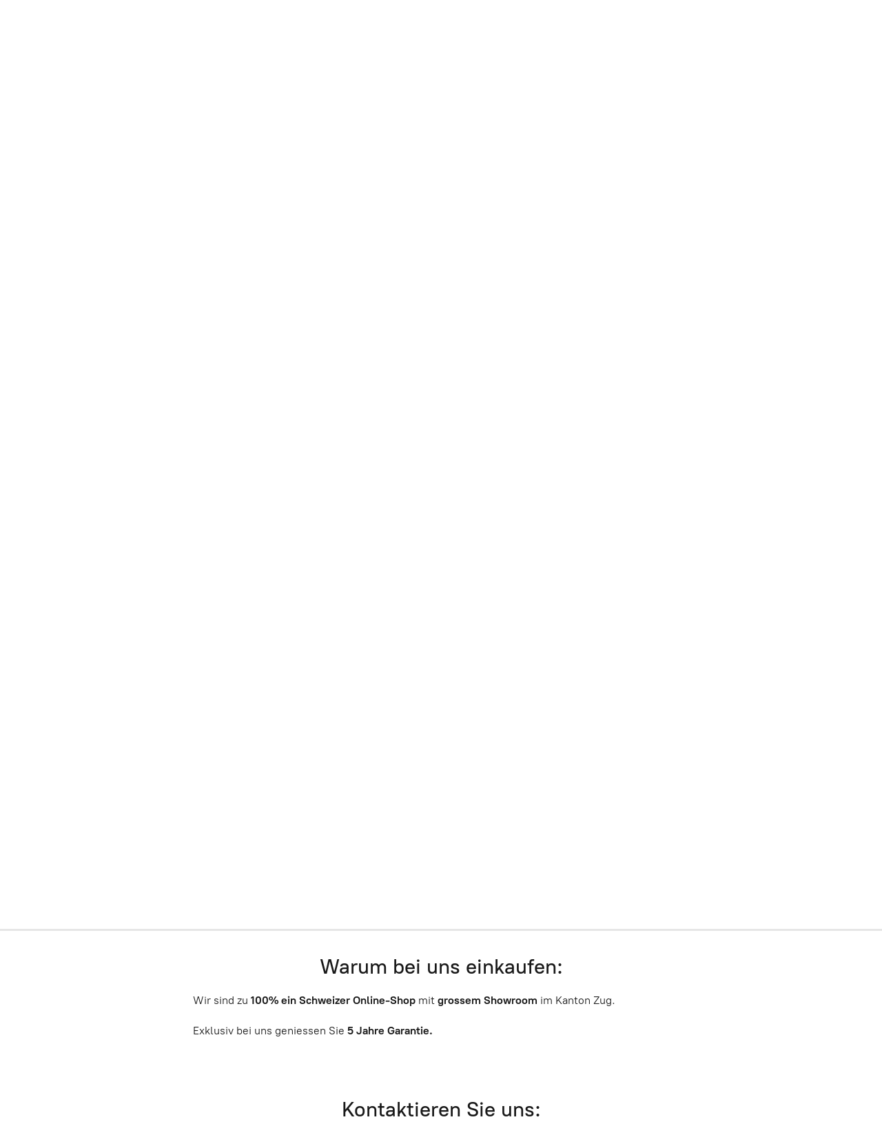

--- FILE ---
content_type: application/javascript;charset=utf-8
request_url: https://app.ecwid.com/categories.js?ownerid=5728212&jsonp=menu.fill
body_size: 2035
content:
menu.fill([{"id":44476645,"name":"Marken","nameForUrl":"Marken","link":"#!/Marken/c/44476645","slug":"marken","dataLevel":1,"sub":[{"id":35943461,"name":"Artemide","nameForUrl":"Artemide","link":"#!/Artemide/c/35943461","slug":"artemide","dataLevel":2,"sub":null},{"id":128590257,"name":"BROKIS","nameForUrl":"BROKIS","link":"#!/BROKIS/c/128590257","slug":"brokis","dataLevel":2,"sub":null},{"id":47491840,"name":"Catellani & Smith","nameForUrl":"Catellani & Smith","link":"#!/Catellani-&-Smith/c/47491840","slug":"catellani--smith","dataLevel":2,"sub":null},{"id":131005511,"name":"Bover","nameForUrl":"Bover","link":"#!/Bover/c/131005511","slug":"bover","dataLevel":2,"sub":null},{"id":75132017,"name":"DCW éditions","nameForUrl":"DCW editions","link":"#!/DCW-editions/c/75132017","slug":"dcw-editions","dataLevel":2,"sub":null},{"id":61312095,"name":"Dix Heures Dix","nameForUrl":"Dix Heures Dix","link":"#!/Dix-Heures-Dix/c/61312095","slug":"dix-heures-dix","dataLevel":2,"sub":null},{"id":143800049,"name":"Foscarini","nameForUrl":"Foscarini","link":"#!/Foscarini/c/143800049","slug":"foscarini","dataLevel":2,"sub":null},{"id":130991010,"name":"Grimmeisen | Licht","nameForUrl":"Grimmeisen | Licht","link":"#!/Grimmeisen-Licht/c/130991010","slug":"grimmeisen-licht","dataLevel":2,"sub":null},{"id":173102929,"name":"HEAVN","nameForUrl":"HEAVN","link":"#!/HEAVN/c/173102929","slug":"heavn","dataLevel":2,"sub":null},{"id":72597063,"name":"Helestra","nameForUrl":"Helestra","link":"#!/Helestra/c/72597063","slug":"helestra","dataLevel":2,"sub":null},{"id":47491841,"name":"IP44.de","nameForUrl":"IP44.de","link":"#!/IP44-de/c/47491841","slug":"ip44-de","dataLevel":2,"sub":null},{"id":154362021,"name":"Knikerboker","nameForUrl":"Knikerboker","link":"#!/Knikerboker/c/154362021","slug":"knikerboker","dataLevel":2,"sub":null},{"id":48199006,"name":"Ledeshi","nameForUrl":"Ledeshi","link":"#!/Ledeshi/c/48199006","slug":"ledeshi","dataLevel":2,"sub":null},{"id":47484370,"name":"Linea Light","nameForUrl":"Linea Light","link":"#!/Linea-Light/c/47484370","slug":"linea-light","dataLevel":2,"sub":null},{"id":132184502,"name":"Linea Light Collection","nameForUrl":"Linea Light Collection","link":"#!/Linea-Light-Collection/c/132184502","slug":"linea-light-collection","dataLevel":2,"sub":null},{"id":34773021,"name":"Louis Poulsen","nameForUrl":"Louis Poulsen","link":"#!/Louis-Poulsen/c/34773021","slug":"louis-poulsen","dataLevel":2,"sub":null},{"id":141850483,"name":"LODES","nameForUrl":"LODES","link":"#!/LODES/c/141850483","slug":"lodes","dataLevel":2,"sub":null},{"id":10919032,"name":"Moonlight","nameForUrl":"Moonlight","link":"#!/Moonlight/c/10919032","slug":"moonlight","dataLevel":2,"sub":null},{"id":173330540,"name":"moooi","nameForUrl":"moooi","link":"#!/moooi/c/173330540","slug":"moooi","dataLevel":2,"sub":null},{"id":61105402,"name":"OLIGO","nameForUrl":"OLIGO","link":"#!/OLIGO/c/61105402","slug":"oligo","dataLevel":2,"sub":null},{"id":142598541,"name":"Prolicht","nameForUrl":"Prolicht","link":"#!/Prolicht/c/142598541","slug":"prolicht","dataLevel":2,"sub":null},{"id":124910009,"name":"Puk","nameForUrl":"Puk","link":"#!/Puk/c/124910009","slug":"puk","dataLevel":2,"sub":null},{"id":81731022,"name":"Quasar","nameForUrl":"Quasar","link":"#!/Quasar/c/81731022","slug":"quasar","dataLevel":2,"sub":null},{"id":47500005,"name":"Ribag","nameForUrl":"Ribag","link":"#!/Ribag/c/47500005","slug":"ribag","dataLevel":2,"sub":null},{"id":81721002,"name":"Robers Leuchten","nameForUrl":"Robers Leuchten","link":"#!/Robers-Leuchten/c/81721002","slug":"robers-leuchten","dataLevel":2,"sub":null},{"id":47492389,"name":"Roger Pradier","nameForUrl":"Roger Pradier","link":"#!/Roger-Pradier/c/47492389","slug":"roger-pradier","dataLevel":2,"sub":[{"id":52694570,"name":"Klassisch","nameForUrl":"Klassisch","link":"#!/Klassisch/c/52694570","slug":"klassisch","dataLevel":3,"sub":null},{"id":52706242,"name":"Modern","nameForUrl":"Modern","link":"#!/Modern/c/52706242","slug":"modern","dataLevel":3,"sub":null}]},{"id":172489260,"name":"Rotaliana","nameForUrl":"Rotaliana","link":"#!/Rotaliana/c/172489260","slug":"rotaliana","dataLevel":2,"sub":null},{"id":178458251,"name":"Sans Souci","nameForUrl":"Sans Souci","link":"#!/Sans-Souci/c/178458251","slug":"sans-souci","dataLevel":2,"sub":null},{"id":76241671,"name":"Secto Design","nameForUrl":"Secto Design","link":"#!/Secto-Design/c/76241671","slug":"secto-design","dataLevel":2,"sub":null},{"id":47492391,"name":"Stele","nameForUrl":"Stele","link":"#!/Stele/c/47492391","slug":"stele","dataLevel":2,"sub":null},{"id":124982260,"name":"Stilnovo","nameForUrl":"Stilnovo","link":"#!/Stilnovo/c/124982260","slug":"stilnovo","dataLevel":2,"sub":null},{"id":185481002,"name":"Top Light","nameForUrl":"Top Light","link":"#!/Top-Light/c/185481002","slug":"top-light","dataLevel":2,"sub":null},{"id":133518507,"name":"Vibia","nameForUrl":"Vibia","link":"#!/Vibia/c/133518507","slug":"vibia","dataLevel":2,"sub":null},{"id":36665751,"name":"Wever & Ducré","nameForUrl":"Wever & Ducre","link":"#!/Wever-&-Ducre/c/36665751","slug":"wever--ducre","dataLevel":2,"sub":[{"id":52879968,"name":"Aussenleuchten","nameForUrl":"Aussenleuchten","link":"#!/Aussenleuchten/c/52879968","slug":"aussenleuchten-1","dataLevel":3,"sub":null},{"id":52879969,"name":"Innenleuchten","nameForUrl":"Innenleuchten","link":"#!/Innenleuchten/c/52879969","slug":"innenleuchten-1","dataLevel":3,"sub":null}]}]},{"id":15873039,"name":"Aussenleuchten","nameForUrl":"Aussenleuchten","link":"#!/Aussenleuchten/c/15873039","slug":"aussenleuchten","dataLevel":1,"sub":[{"id":10919019,"name":"Wandleuchten","nameForUrl":"Wandleuchten","link":"#!/Wandleuchten/c/10919019","slug":"wandleuchten","dataLevel":2,"sub":null},{"id":10919020,"name":"Wegleuchten","nameForUrl":"Wegleuchten","link":"#!/Wegleuchten/c/10919020","slug":"wegleuchten","dataLevel":2,"sub":null},{"id":16308041,"name":"Stehleuchten","nameForUrl":"Stehleuchten","link":"#!/Stehleuchten/c/16308041","slug":"stehleuchten-1","dataLevel":2,"sub":null},{"id":61267261,"name":"Tischleuchten","nameForUrl":"Tischleuchten","link":"#!/Tischleuchten/c/61267261","slug":"tischleuchten-1","dataLevel":2,"sub":null},{"id":10919001,"name":"Decken-/Pendelleuchten","nameForUrl":"Decken-/Pendelleuchten","link":"#!/Decken-Pendelleuchten/c/10919001","slug":"decken-pendelleuchten","dataLevel":2,"sub":null},{"id":10919027,"name":"Wandeinbauleuchten","nameForUrl":"Wandeinbauleuchten","link":"#!/Wandeinbauleuchten/c/10919027","slug":"wandeinbauleuchten","dataLevel":2,"sub":null},{"id":10919028,"name":"Strahler/Spots","nameForUrl":"Strahler/Spots","link":"#!/Strahler-Spots/c/10919028","slug":"strahler-spots","dataLevel":2,"sub":null},{"id":10919021,"name":"Mastleuchten","nameForUrl":"Mastleuchten","link":"#!/Mastleuchten/c/10919021","slug":"mastleuchten","dataLevel":2,"sub":null},{"id":10919025,"name":"Erdeinbauleuchten","nameForUrl":"Erdeinbauleuchten","link":"#!/Erdeinbauleuchten/c/10919025","slug":"erdeinbauleuchten","dataLevel":2,"sub":null},{"id":10919026,"name":"Unterwasserleuchten","nameForUrl":"Unterwasserleuchten","link":"#!/Unterwasserleuchten/c/10919026","slug":"unterwasserleuchten","dataLevel":2,"sub":null},{"id":45070140,"name":"Stahlfundament","nameForUrl":"Stahlfundament","link":"#!/Stahlfundament/c/45070140","slug":"stahlfundament-1","dataLevel":2,"sub":null}]},{"id":15873008,"name":"Innenleuchten","nameForUrl":"Innenleuchten","link":"#!/Innenleuchten/c/15873008","slug":"innenleuchten","dataLevel":1,"sub":[{"id":15873038,"name":"Pendelleuchten","nameForUrl":"Pendelleuchten","link":"#!/Pendelleuchten/c/15873038","slug":"pendelleuchten","dataLevel":2,"sub":null},{"id":15918069,"name":"Stehleuchten","nameForUrl":"Stehleuchten","link":"#!/Stehleuchten/c/15918069","slug":"stehleuchten","dataLevel":2,"sub":null},{"id":35955280,"name":"Tischleuchten","nameForUrl":"Tischleuchten","link":"#!/Tischleuchten/c/35955280","slug":"tischleuchten","dataLevel":2,"sub":null},{"id":15873036,"name":"Wandleuchten","nameForUrl":"Wandleuchten","link":"#!/Wandleuchten/c/15873036","slug":"wandleuchten-1","dataLevel":2,"sub":null},{"id":16106008,"name":"Wandeinbauleuchten","nameForUrl":"Wandeinbauleuchten","link":"#!/Wandeinbauleuchten/c/16106008","slug":"wandeinbauleuchten-1","dataLevel":2,"sub":null},{"id":16106006,"name":"Deckenleuchten","nameForUrl":"Deckenleuchten","link":"#!/Deckenleuchten/c/16106006","slug":"deckenleuchten","dataLevel":2,"sub":null},{"id":16106007,"name":"Deckeneinbauleuchten","nameForUrl":"Deckeneinbauleuchten","link":"#!/Deckeneinbauleuchten/c/16106007","slug":"deckeneinbauleuchten","dataLevel":2,"sub":null}]}]);
